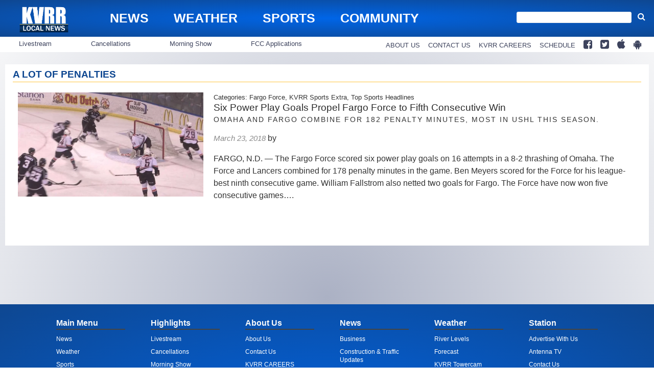

--- FILE ---
content_type: text/html; charset=utf-8
request_url: https://www.google.com/recaptcha/api2/aframe
body_size: 269
content:
<!DOCTYPE HTML><html><head><meta http-equiv="content-type" content="text/html; charset=UTF-8"></head><body><script nonce="RR3u3-v18GQD6Owq-C02MA">/** Anti-fraud and anti-abuse applications only. See google.com/recaptcha */ try{var clients={'sodar':'https://pagead2.googlesyndication.com/pagead/sodar?'};window.addEventListener("message",function(a){try{if(a.source===window.parent){var b=JSON.parse(a.data);var c=clients[b['id']];if(c){var d=document.createElement('img');d.src=c+b['params']+'&rc='+(localStorage.getItem("rc::a")?sessionStorage.getItem("rc::b"):"");window.document.body.appendChild(d);sessionStorage.setItem("rc::e",parseInt(sessionStorage.getItem("rc::e")||0)+1);localStorage.setItem("rc::h",'1766083926924');}}}catch(b){}});window.parent.postMessage("_grecaptcha_ready", "*");}catch(b){}</script></body></html>

--- FILE ---
content_type: text/css
request_url: https://wpcdn.us-midwest-1.vip.tn-cloud.net/www.kvrr.com/content/themes/kvrr/style.css
body_size: 4828
content:
/*
 Theme Name:   KVRR
 Version:      0.1
 Template:     gtxcel
 License:      GNU General Public License v2 or later
 License URI:  http://www.gnu.org/licenses/gpl-2.0.html
 Text Domain:  townnews.com
*/


/*General*/

body {
    color: #333;
}

#container {
    border-top: none;
}

.app-image {
    width: 100%;
}

.padding-10 {
    padding: 10px;
}

.wpb_content_element {
    margin-top: 10px;
    margin-bottom: 35px;
}

.wpb_row {
    margin-bottom: 10px;
}

.search-results #main, .archive #main {
    background: #fff;
    padding-top: 15px;
}

.vc_row wpb_row vc_row-fluid {
    margin-bottom: 10px !important;
}

.wrapper-article-footer {
    background: #fff;
}

h5.subtitle {
    text-transform: uppercase;
}

@media (max-width:900px) {
    .ad-placeholder {
        display: none!important;
    }
}

a, a:visited, a:active {
    color: #333;
}

a:hover {
    color: #DDD;
}

.ad-manager-placeholder {
    background-color: transparent!important;
}

@media (min-width:900px) {
    .content {
        background: -moz-radial-gradient(center, ellipse cover, rgba(171, 177, 196, 1) 0%, rgba(252, 252, 252, 1) 100%);
        /* ff3.6+ */
        background: -webkit-gradient(radial, center center, 0px, center center, 100%, color-stop(0%, rgba(171, 177, 196, 1)), color-stop(100%, rgba(252, 252, 252, 1)));
        /* safari4+,chrome */
        background: -webkit-radial-gradient(center, ellipse cover, rgba(171, 177, 196, 1) 0%, rgba(252, 252, 252, 1) 100%);
        /* safari5.1+,chrome10+ */
        background: -o-radial-gradient(center, ellipse cover, rgba(171, 177, 196, 1) 0%, rgba(252, 252, 252, 1) 100%);
        /* opera 11.10+ */
        background: -ms-radial-gradient(center, ellipse cover, rgba(171, 177, 196, 1) 0%, rgba(252, 252, 252, 1) 100%);
        /* ie10+ */
        background: radial-gradient(ellipse at center, rgba(171, 177, 196, 1) 0%, rgba(252, 252, 252, 1) 100%);
        /* w3c */
        filter: progid: DXImageTransform.Microsoft.gradient( startColorstr='#ABB1C4', endColorstr='#FCFCFC', GradientType=0);
        /* ie6-9 */
    }
}

article {
    padding: 10px;
}


/* -- Page Background - Desktop Only --- */

@media (min-width: 980px) {
    #page-wrap {
        background: -moz-radial-gradient(center, ellipse cover, rgba(171, 177, 196, 1) 0%, rgba(252, 252, 252, 1) 100%);
        background: -webkit-gradient(radial, center center, 0px, center center, 100%, color-stop(0%, rgba(171, 177, 196, 1)), color-stop(100%, rgba(252, 252, 252, 1)));
        background: -webkit-radial-gradient(center, ellipse cover, rgba(171, 177, 196, 1) 0%, rgba(252, 252, 252, 1) 100%);
        background: -o-radial-gradient(center, ellipse cover, rgba(171, 177, 196, 1) 0%, rgba(252, 252, 252, 1) 100%);
        background: -ms-radial-gradient(center, ellipse cover, rgba(171, 177, 196, 1) 0%, rgba(252, 252, 252, 1) 100%);
        background: radial-gradient(ellipse at center, rgba(171, 177, 196, 1) 0%, rgba(252, 252, 252, 1) 100%);
        filter: progid: DXImageTransform.Microsoft.gradient( startColorstr='#ABB1C4', endColorstr='#FCFCFC', GradientType=0);
    }
}


/* -- Header Styling - All Devices --- */

.header {
    background: -moz-radial-gradient(center, ellipse cover, rgba(0, 101, 231, 1) 0%, rgba(14, 71, 145, 1) 100%);
    background: -webkit-gradient(radial, center center, 0px, center center, 100%, color-stop(0%, rgba(0, 101, 231, 1)), color-stop(100%, rgba(14, 71, 145, 1)));
    background: -webkit-radial-gradient(center, ellipse cover, rgba(0, 101, 231, 1) 0%, rgba(14, 71, 145, 1) 100%);
    background: -o-radial-gradient(center, ellipse cover, rgba(0, 101, 231, 1) 0%, rgba(14, 71, 145, 1) 100%);
    background: -ms-radial-gradient(center, ellipse cover, rgba(0, 101, 231, 1) 0%, rgba(14, 71, 145, 1) 100%);
    background: radial-gradient(ellipse at center, rgba(0, 101, 231, 1) 0%, rgba(14, 71, 145, 1) 100%);
    filter: progid: DXImageTransform.Microsoft.gradient( startColorstr='#223dd5', endColorstr='#15217e', GradientType=0);
}


/* -- Header Styling - Desktop Only --- */

@media (min-width:980px) {
    .header {
        border-bottom: 30px solid #fff;
        height: 102px;
        margin-bottom: 20px;
    }
}


/* --- Banner Row --- */

.row-fluid.gtxcel-top-row {
    margin-top: -25px;
}

.row-fluid.gtxcel-top-row .ad-manager-placeholder, .row-fluid.gtxcel-bottom-row .ad-manager-placeholder {
    background: transparent;
}


/* -- Header Positioning  - Desktop --- */

@media (min-width:980px) {
    .header #company-logo {
        max-height: 60px;
        width: 135px;
        margin: 8px;
    }
    .header .primary-nav-wrapper {
        top: 20px;
        left: 180px;
    }
    .header .secondary-nav-wrapper {
        top: 72px;
        left: 27px;
        width: 50%
    }
    .header .utility-nav-wrapper {
        position: absolute;
        top: 75px;
        width: 45%;
    }
    .header .search-form-wrapper {
        top: 18px;
        right: 0px;
    }
    .header .header-wx {
        width: 150px;
        position: absolute;
        right: 240px;
        top: 5px;
    }
}


/* -- Header Positioning  - Tablet & Large Phone --- */

@media (min-width:980px) and (max-width:1149px) {
    nav.primary .nav li a {
        font-size: .9em!important;
        padding: 0px 10px!important;
    }
    nav.utility .nav li a {
        padding: 0px 1px!important;
        font-size: .8em!important;
    }
}


/* --- Main Nav Styling --- */

nav.primary .nav li a {
    color: #fff;
    font-weight: bold;
    font-size: 1.1em;
    text-transform: uppercase;
    font-family: 'Open Sans', sans-serif;
}

nav.primary .nav li a:hover {
    color: #e8a846;
    text-decoration: none
}


/* -- Main Nav When Collapsed ---*/

.mobile-button-wrapper .fa {
    color: #fff;
}


/* -- Drop Downs --- */

.nav li ul.sub-menu {
    background: rgba(255, 255, 255, 0.9);
}

nav.primary .nav .sub-menu li a, nav.secondary .nav .sub-menu li a {
    color: #000;
    font-weight: 700;
    font-size: 12px;
}


/* --- Search --- */

#searchform input[type="text"] {
    height: 22px;
}

.search-form-wrapper .fa {
    color: #fff;
}


/* --- Secondary Nav ---*/

nav.secondary .nav li a {
    color: #3D435D;
    font-size: .7em;
}

nav.secondary .nav li a:hover {
    color: #1d31af;
    background: transparent;
}


/* --- Utility Nav --- */

nav.utility .nav {
    width: 100%;
}

nav.utility .nav li {
    margin: 0 12px 0 0
}

nav.utility .nav li a {
    padding: 0px 2px;
    margin-top: 4px;
    color: #3D435D;
    font-size: .9em;
    border-right: none;
    text-transform: uppercase;
}

nav.utility .nav li a:hover {
    color: #1d31af;
    background: transparent;
}

nav.utility .nav li i {
    font-size: 20px;
    position: relative;
    top: -2px;
}


/* --- Weather In Header - The Widget Styles --- */

@media (min-width:980px) {
    .header-wx .wx-widget {
        color: #fff;
        border: none;
        box-shadow: none;
    }
    .header-wx .wx-widget .wx-header {
        display: none;
    }
    .header-wx .wx-widget .wx-icon {
        margin-top: 20px;
        float: left;
    }
    .header-wx .wx-widget .wx-icon {
        margin-top: 4px;
        width: 36px;
    }
    .header-wx .wx-widget .wx-temp {
        position: relative;
        top: 8px;
        padding-left: 10px;
        font-size: 1.3em;
    }
    .header-wx i {
        color: #fff;
        font-size: 10px;
        top: -3px;
    }
}

@media (max-width:979px) {
    .header-wx .wx-widget {
        display: none;
    }
    .header-wx i {
        display: none;
    }
}


/* Columns and Containers */

@media (min-width:900px) {
    .wpb_column.vc_column_container.vc_col-sm-4 {
        background: #FFF;
        width: 32%;
        margin-right: 1.2%;
        border-radius: 3px;
        padding-top: 10px;
    }
    .wpb_column.vc_column_container.vc_col-sm-8:first-of-type {
        background: #FFF;
        width: 65%;
        margin-right: 1.5%;
        padding: 20px;
        border-radius: 3px;
    }
    .sidebar {
        margin-top: 0;
        border: solid 1px #CCC;
        background: #FFF;
        margin-bottom: 20px;
    }
}


/* Top Story */

.top-story {
    margin-bottom: 0px!important;
}

.top-story-titlebar h2 {
    background: -moz-radial-gradient(center, ellipse cover, rgba(0, 101, 231, 1) 0%, rgba(14, 71, 145, 1) 100%);
    /* ff3.6+ */
    background: -webkit-gradient(radial, center center, 0px, center center, 100%, color-stop(0%, rgba(0, 101, 231, 1)), color-stop(100%, rgba(14, 71, 145, 1)));
    /* safari4+,chrome */
    background: -webkit-radial-gradient(center, ellipse cover, rgba(0, 101, 231, 1) 0%, rgba(14, 71, 145, 1) 100%);
    /* safari5.1+,chrome10+ */
    background: -o-radial-gradient(center, ellipse cover, rgba(0, 101, 231, 1) 0%, rgba(14, 71, 145, 1) 100%);
    /* opera 11.10+ */
    background: -ms-radial-gradient(center, ellipse cover, rgba(0, 101, 231, 1) 0%, rgba(14, 71, 145, 1) 100%);
    /* ie10+ */
    background: radial-gradient(ellipse at center, rgba(0, 101, 231, 1) 0%, rgba(14, 71, 145, 1) 100%);
    /* w3c */
    padding: 5px;
    font-size: 120%;
    color: #FFF;
    font-weight: 700;
    border-top: none;
    border-bottom: solid 2px #fec540;
    margin-bottom: -15px;
}

.top-story h3.entry-title a {
    font-size: 24px!important;
}

.homepage-headlines h3.entry-title a {
    font-size: 18px!important;
}

.top-story .hentry.post {
    padding-bottom: 0px;
    margin-bottom: 0px;
}

.homepage-headlines .hentry.post {
    padding-bottom: 8px;
    margin-bottom: 8px;
}


/*Content Lists*/

h2, .h2 {
    font-size: 1.2em;
    line-height: 1em;
    color: rgba(14, 71, 145, 1);
    margin-top: -10px;
    margin-bottom: 10px;
    padding: 5px 0px;
    font-family: 'Open Sans', sans-serif;
    text-transform: uppercase;
    font-weight: 700;
    border-bottom: 1px solid #fec540;
}

.content-list-wrapper .h3.entry-title a {
    color: #000;
    font-size: 1.2em;
    font-family: 'Roboto', sans-serif;
    font-weight: 400;
    line-height: 1.2em;
    display: table;
}

.entry-meta.post-author {
    color: #000;
    font-size: 90%;
    font-family: 'Lora', serif;
}

.entry-meta.post-author a {
    color: #000;
    border-bottom: dotted 1px #000;
}

.entry-meta.post-author a:hover {
    color: #00814a;
}

.content-list-wrapper .h3.entry-title a:hover {
    color: #1d31af;
}

.grid-item h3, .grid-item h3 a {
    text-transform: none;
}

.content-list-wrapper .read-more {
    display: none;
}

.content-list-wrapper .categories-list a {
    color: #1d31af;
}

.hentry.post {
    border-bottom: dashed 1px #dadada;
}

.grid-item, .grid-item.hentry.post, .grid-item.hentry {
    border: solid 1px #dadada;
}

.basic-content-wrap .entry-meta .entry-time {
    color: #8b8b8b;
    font-size: 15px;
}

.content-list-wrapper .entry-content {
    color: #666;
    font-size: .9em;
}


/*Right Rail*/

.right-rail .content-list-wrapper .h3.entry-title a {
    font-size: 1em;
}

.right-rail .hentry.post {
    padding-bottom: 10px;
    margin-bottom: 10px;
}

.right-rail .gtx-dfp-ad-inner-wrapper {
    margin: 0px auto;
    margin-bottom: 20px;
}


/* Page Right Rail & Sidebar */

.right-rail h2 {
    border-top: none;
    background: -moz-radial-gradient(center, ellipse cover, rgba(0, 101, 231, 1) 0%, rgba(14, 71, 145, 1) 100%);
    /* ff3.6+ */
    background: -webkit-gradient(radial, center center, 0px, center center, 100%, color-stop(0%, rgba(0, 101, 231, 1)), color-stop(100%, rgba(14, 71, 145, 1)));
    /* safari4+,chrome */
    background: -webkit-radial-gradient(center, ellipse cover, rgba(0, 101, 231, 1) 0%, rgba(14, 71, 145, 1) 100%);
    /* safari5.1+,chrome10+ */
    background: -o-radial-gradient(center, ellipse cover, rgba(0, 101, 231, 1) 0%, rgba(14, 71, 145, 1) 100%);
    /* opera 11.10+ */
    background: -ms-radial-gradient(center, ellipse cover, rgba(0, 101, 231, 1) 0%, rgba(14, 71, 145, 1) 100%);
    /* ie10+ */
    background: radial-gradient(ellipse at center, rgba(0, 101, 231, 1) 0%, rgba(14, 71, 145, 1) 100%);
    /* w3c */
    color: #FFF;
    text-align: center;
    border-bottom: none;
    font-size: 18px;
    line-height: 18px;
    text-transform: uppercase;
    margin-bottom: 20px;
    border-bottom: 1px solid #e8a846;
}

.vc_row-fluid .vc_col-sm-4:last-of-type h3.entry-title, .last-col h3.entry-title {
    font-size: 100%;
}

.templatera_shortcode .vc_col-sm-12 {
    padding-left: 0;
    padding-right: 0;
}

.vc_row-fluid .vc_col-sm-4 .widget {
    padding: 0;
}


/*Footer*/

.footer {
    background: radial-gradient(ellipse at center, rgba(0, 101, 231, 1) 0%, rgba(14, 71, 145, 1) 100%);
}

.footer a {
    color: #fff;
}


/*--- Popular Posts Module---*/

.popular-posts-module li {
    padding: 10px 0px;
    border-bottom: 1px dotted #dadada;
    line-height: 1.4em;
    list-style-type: none;
    margin-left: 0;
}

.popular-posts-module li a {
    display: table-cell;
    font-family: 'Libre Baskerville', serif;
    font-size: 17px !important;
}

.popular-posts-module li:before {
    display: block;
    float: left;
    position: relative;
    margin-right: 10px;
    color: #FFF;
    font-weight: 700;
    background-color: #8b8b8b;
    padding: 4px 10px;
    border-radius: 40px;
    font-size: 18px !important;
    top: -2px;
}

.popular-posts-module li:nth-child(1):before {
    content: "1";
    padding: 5px 11px;
}

.popular-posts-module li:nth-child(2):before {
    content: "2";
}

.popular-posts-module li:nth-child(3):before {
    content: "3";
}

.popular-posts-module li:nth-child(4):before {
    content: "4";
}

.popular-posts-module li:nth-child(5):before {
    content: "5";
}

.popular-posts-module li a {
    font-weight: 700;
    color: #000;
    font-size: 115%;
}

.popular-posts-module li a:hover {
    color: #3c9038;
}

.popular-posts-module .pp-img-thumb {
    display: none;
}

.popular-posts-module {
    margin-bottom: 25px;
}


/*Weather Widget*/

.wx-widget {
    color: #666;
    border: 1px solid #FFF;
    padding: 10px;
}

.vc_row-fluid .vc_col-sm-4 .wx-widget h2 {
    margin-bottom: 0;
    background: none;
    color: #192895;
}

.vc_row-fluid .vc_col-sm-4 .wx-widget h2 {
    margin-bottom: 0;
    background: none;
    color: #192895;
}

.wx-widget .temps {
    width: 50%;
    float: left;
    font-size: 1.2em;
    font-family: 'Roboto', sans-serif;
    padding-left: 5px;
    line-height: 1.8em;
}

.wx-widget .temps {
    width: 50%;
    float: left;
    font-size: 1.2em;
    font-family: 'Roboto', sans-serif;
    padding-left: 5px;
    line-height: 1.8em;
}

.wx-widget .temps #city {
    font-weight: 400;
    float: left;
}

.wx-widget .temps #city {
    font-weight: 400;
    float: left;
}

.wx-widget .temps #temp {
    float: right;
    padding-right: 15px;
    font-weight: 600;
}

.wx-widget .temps #temp {
    float: right;
    padding-right: 15px;
    font-weight: 600;
}

.wx-widget .radar-map {
    width: 50%;
    float: right;
}

.wx-widget .radar-map {
    width: 50%;
    float: right;
}

.wx-widget .wx.footer {
    background: #fff;
    text-align: center;
    font-weight: 600;
    margin-top: 5px;
    font-size: 15px;
    padding: 2px;
    color: #192895;
}

.wx-widget .wx.footer {
    background: #fff;
    text-align: center;
    font-weight: 600;
    margin-top: 5px;
    font-size: 15px;
    padding: 2px;
    color: #192895;
}

.wx-widget .wx.footer a {
    color: #192895!important;
    text-align: center;
}

.wx-widget .wx.footer a {
    color: #192895!important;
    text-align: center;
}

.wx-widget .temps #temp:after {
    content: "\00b0";
}

.wx-widget .temps #temp:after {
    content: "\00b0";
}

.wx-widget .content-wrap {
    background-color: #192895;
    padding: 10px;
    margin-top: 5px;
    overflow: auto;
    border-radius: 5px;
}

.wx-widget .content-wrap {
    background-color: #192895;
    padding: 10px;
    margin-top: 5px;
    overflow: auto;
}


/*Tribe Events*/

#tribe-events {
    background-color: #FFF;
    padding: 30px;
}


/* Weather In Header - The Widget Styles*/

.header-wx .wx-widget {
    margin-left: 15px;
    color: #fff;
    border: none;
    box-shadow: none;
}

.header-wx .wx-widget .wx-header {
    display: none;
}

.header-wx .wx-widget .wx-icon {
    margin-top: 20px;
    float: left;
}

.header-wx .wx-widget .wx-icon {
    margin-top: 4px;
    width: 36px;
}

.header-wx .wx-widget .wx-temp {
    position: relative;
    top: 8px;
    padding-left: 10px;
    font-size: 1.3em;
}

.header-wx {
    position: absolute;
    top: 10px;
    width: 100px;
    color: #fff !important;
}


/*Landing Page Top Stories*/

.landing-page-top-story .hentry.post {
    border-bottom: none !important;
}


/* Skin default font-family */

.wx-skin-default {
    font-family: "Arial", "HELVETICA NEUE", "sans-serif";
    /*font-family: Monaco,Menlo,Consolas,"Courier New",monospace;*/
}


/* Hide the units toggle */

.wx-skin-default .wx-panel-widget .wx-format {
    /*border: 1px solid #cccccc;*/
    border: 0;
}


/* Hide the units toggle */

.wx-skin-default .wx-panel-widget .wx-header .wx-toggle-control {
    display: none;
}


/* .wx-header */

.wx-skin-default .wx-panel-widget .wx-header {
    /*background-color: #eee;*/
    background-color: #FFF;
    color: #333;
    border-bottom: 1px solid #cccccc;
}


/* Header City/State Label */

.wx-skin-default .wx-panel-widget .wx-header h2 {
    /*color: black;*/
    color: #333;
    font-size: 22px;
    font-weight: bold;
    display: inline-block;
}

.wx-skin-default .wx-panel-widget .wx-header h2 div span.wx-city {
    color: #333;
}

.wx-skin-default .wx-panel-widget .wx-header h2 div span.wx-state {
    color: #333;
}

.wx-skin-default .wx-hourly-widget .wx-full-width-format .wx-content .wx-summary ul.wx-summary-list li.wx-summary-item .wx-wrapper .wx-temperatures dd {
    width: 100%;
    padding-right: 0;
    color: #333;
}


/* Weather */

.vc_col-sm-8 .vc_col-sm-6 {
    padding-left: 0;
}

.vc_col-sm-8 .vc_col-sm-6:last-of-type {
    padding-right: 0;
}

.current-temp {
    font-size: 50px;
    font-weight: bold;
}

.wxWidget {
    text-align: center;
}

.wxWidget img {
    vertical-align: top;
    position: relative;
    bottom: 10px;
}


/*Weather Widget - Current Conditions */

.wx-skin-default .wx-panel-widget .wx-format {
    border: none !important;
}

.wx-skin-default .wx-current-conditions-widget .wx-box-format .wx-content .wx-summary .wx-temperature .wx-wrapper dl.wx-current dd {
    text-align: center;
    margin-top: 5px !important;
}

.wx-skin-default .wx-panel-widget dl.wx-current dd {
    margin-bottom: 0;
}

.wx-skin-default .wx-current-conditions-widget .wx-box-format .wx-content .wx-summary .wx-wrapper .wxk-text p {
    color: #666;
    font-size: 16px;
    line-height: 16px;
}

.wx-skin-default .wx-current-conditions-widget .wx-box-format .wx-content .wx-summary .wx-temperature .wx-text {
    top: 88px !important;
}

.wx-skin-default .wx-current-conditions-widget .wx-box-format .wx-content .wx-summary .wx-temperature .wx-text p {
    text-align: center;
    font-size: 16px;
    line-height: 16px;
    color: #666;
    position: relative;
    top: -10px;
}

.wx-skin-default .wx-current-conditions-widget .wx-box-format .wx-content .wx-summary .wx-sky .wx-wrapper, .wx-skin-default .wx-current-conditions-widget .wx-box-format .wx-content .wx-summary .wx-temperature .wx-wrapper {
    height: auto !important;
}

.page-id-9 .wx-skin-default .wx-current-conditions-widget .wx-box-format .wx-content .wx-summary .wx-sky .wx-wrapper, .page-id-129 .wx-skin-default .wx-current-conditions-widget .wx-box-format .wx-content .wx-summary .wx-temperature .wx-wrapper {
    height: 150px !important;
}

.wx-skin-default .wx-box-format {
    min-width: 200px !important;
}

.wx-widget-footer {
    text-align: center;
}

.wx-widget-footer h3 {
    margin-bottom: 0;
}


/* Weather - Hourly Forecast Widget */

.wx-skin-default .wx-panel-carousel-widget .wx-box-format {
    width: auto !important;
    max-width: 400px !important;
}

.wx-skin-default .wx-panel-carousel-widget .wx-content .wx-summary.wx-vertical ul.wx-summary-list li.wx-summary-item {
    height: 62px !important;
}

.wx-skin-default .wx-hourly-widget-simple .wx-box-format .wx-content .wx-summary.wx-vertical .jcarousel-clip-vertical {
    height: 340px !important;
}

.wx-skin-default .wx-hourly-widget-simple .wx-box-format .wx-content .wx-summary.wx-vertical {
    height: 324px !important;
}

.wx-skin-default .wx-hourly-widget .wx-content .wx-summary.wx-vertical ul.wx-summary-list li.wx-summary-item .wx-wrapper h2 {
    border: none;
}


/*Weather Widget - Extended Forecast */

.wx-skin-default .wx-daily-widget-detailed .wx-horizontal-format .wx-content .wx-summary.wx-horizontal ul.wx-summary-list li.wx-summary-item .wx-wrapper {
    height: 149px !important;
}

.wx-skin-default .wx-daily-widget-detailed .wx-horizontal-format .wx-content .wx-summary.wx-horizontal {
    width: 100% !important;
    height: 149px !important;
}

.wx-skin-default .wx-daily-widget .wx-horizontal-format {
    max-width: 700px;
    width: auto !important;
    margin: 0 auto;
}

.wx-skin-default .wx-daily-widget-detailed .wx-content .wx-details h2 {
    text-transform: none;
    padding: 10px 0 5px 10px;
    border-bottom: none;
    margin-top: 10px;
}

.wx-skin-default .wx-panel-carousel-widget .wx-content .wx-summary.wx-horizontal ul.wx-summary-list li.wx-summary-item .wx-temperatures {
    position: relative !important;
    bottom: 0 !important;
}

@media (max-width:480px) {
    .wx-skin-default .wx-daily-widget-detailed .wx-content .wx-details div.wx-ui-tab-content .wx-wrapper .wx-col {
        float: none !important;
    }
    .wx-skin-default .wx-daily-widget-detailed .wx-horizontal-format .wx-details div.wx-ui-tab-content .wx-wrapper .wx-col-1, .wx-skin-default .wx-daily-widget-detailed .wx-horizontal-format .wx-details div.wx-ui-tab-content .wx-wrapper .wx-col-2, .wx-skin-default .wx-daily-widget-detailed .wx-horizontal-format .wx-details div.wx-ui-tab-content .wx-wrapper .wx-col-3, .wx-skin-default .wx-daily-widget-detailed .wx-horizontal-format .wx-details div.wx-ui-tab-content .wx-wrapper .wx-col-4, .wx-skin-default .wx-daily-widget-detailed .wx-horizontal-format .wx-details div.wx-ui-tab-content .wx-wrapper .wx-col-5 {
        padding-top: 10px;
    }
    .wx-skin-default .wx-daily-widget-detailed .wx-horizontal-format .wx-details .wx-moonphase, .wx-skin-default .wx-daily-widget-detailed .wx-horizontal-format .wx-details .wx-wind-direction {
        margin-top: 0 !important;
    }
}


/*Weather Maps*/

.vc_tta-color-grey.vc_tta-style-modern.vc_tta-tabs .vc_tta-panels .vc_tta-panel-body {
    margin: auto !important;
    text-align: center;
}


/*Mobile Adj*/

@media (max-width: 480px) {
    .header .logo-wrapper, .header .search-form-wrapper, .header .utility-nav-wrapper {
        max-width: 1200px;
        margin: 0px auto;
        top: 22px;
        position: relative;
    }
}


/*Ads*/

.gtx-dfp-ad-inner-wrapper {
    margin: auto;
}

@media (max-width: 480px) {
    .admin-bar header.header {
        top: 33px;
        height: 140px;
    }
}


/* Quickly Fixes a layout issue on the /weather pages with the 100% height wx widgets - MAK */

.wx-current-conditions {
    height: 20em;
}

.wx-search-widget {
    height: 5em;
}

.wx-widget-alerts .wx-alerts-list li .wx-alert-location {
    font-size: 11pt;
    color: #777;
    display: none;
    margin: auto;
}

.wx-widget-alerts .wx-alert-title {
    color: #f00;
    font-size: 14pt;
    font-weight: bold;
    text-align: center !important;
}

.wx-widget-alerts.wx-widget-alerts-simple .wx-alerts-list.wx-single-alert-list li a {
    padding: 8px;
    margin: auto;
    text-align: center;
}

.header-wx i {
    color: #fff;
    font-size: 10px;
    top: -3px;
}
